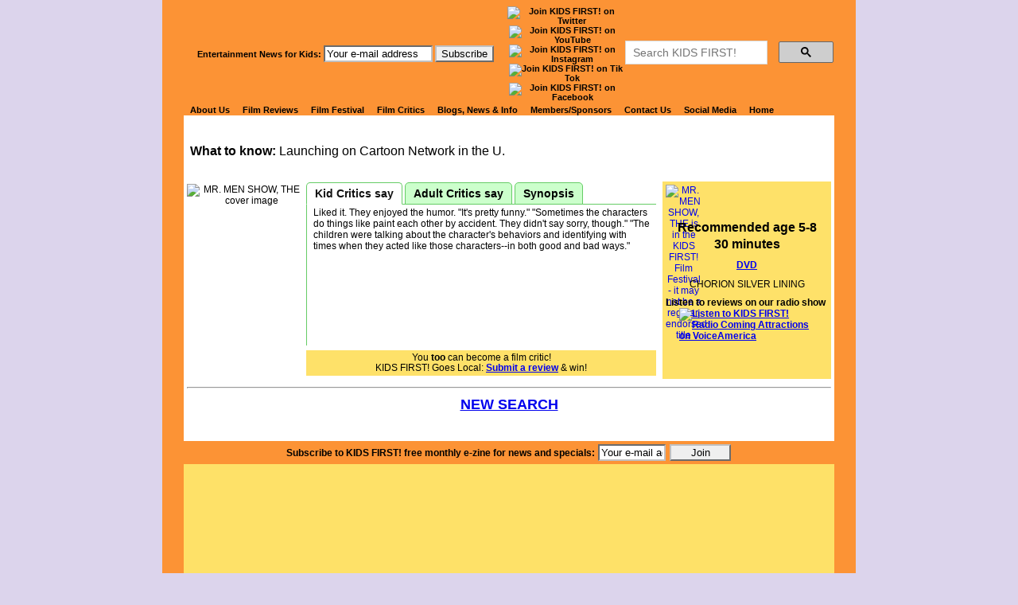

--- FILE ---
content_type: text/html; charset=utf-8
request_url: https://www.kidsfirst.org/detail/207468.html
body_size: 6693
content:

<!DOCTYPE html PUBLIC "-//W3C//DTD XHTML 1.0 Transitional//EN" "http://www.w3.org/TR/xhtml1/DTD/xhtml1-transitional.dtd">
<html xmlns="http://www.w3.org/1999/xhtml" xml:lang="en" lang="en">
<head>
<meta http-equiv="Content-Type" content="text/html; charset=UTF-8" />

<TITLE>MR. MEN SHOW, THE from CHORION SILVER LINING - KIDS FIRST! Reviews and Videos</TITLE>
<meta name="Description" content="MR. MEN SHOW, THE from CHORION SILVER LINING - Launching on Cartoon Network in the U.S. in February, 2008, The Mr. Men Show, based on Roger Hargeaves' best-selling Mr. Men and Little Miss books features twenty-five classic characters whose distinct dispositions produce hilarious interactions. Each eleven minute episode is chockfull of verbal wit, physical comedy, silly sketches, memorable music videos, colorful locations and at least one catastrophe befalling Mr. Bump. - KIDS FIRST! Reviews and Videos" />
<meta name="Keywords" content="MR. MEN SHOW, THE,CHORION SILVER LINING,best, movies,children's videos,kids films,recommended videos,films, festival, parenting, cinema, cd-roms,DVDs,content,evaluate,ratings;parent approved,review,consumers guide,quality,media,resources,National Neighborhood Film Festivals,critical viewing,tv violence,stereotypes,movie profanity" />
<meta http-equiv="Content-Type" content="text/html; charset=utf-8" />
<link rel="stylesheet" type="text/css" media="screen" href="/css/kfscreen.css" />
<link rel="stylesheet" type="text/css" media="print" href="/css/kfprint.css" />
<!-- Google Analytics 4 2024 -->
<!-- Google tag (gtag.js) -->
<script async src="https://www.googletagmanager.com/gtag/js?id=G-XRKKZV8VYC"></script>
<script>
  window.dataLayer = window.dataLayer || [];
  function gtag(){dataLayer.push(arguments);}
  gtag('js', new Date());

  gtag('config', 'G-XRKKZV8VYC');
</script>

<!-- Google Analytics 2023 -->
<!-- Google tag (gtag.js) -->
<script async src="https://www.googletagmanager.com/gtag/js?id=UA-1034829-2"></script>
<script>
  window.dataLayer = window.dataLayer || [];
  function gtag(){dataLayer.push(arguments);}
  gtag('js', new Date());

  gtag('config', 'UA-1034829-2');
</script>
<!-- Google Tag Manager 2023 -->
<script>(function(w,d,s,l,i){w[l]=w[l]||[];w[l].push({'gtm.start':
new Date().getTime(),event:'gtm.js'});var f=d.getElementsByTagName(s)[0],
j=d.createElement(s),dl=l!='dataLayer'?'&l='+l:'';j.async=true;j.src=
'https://www.googletagmanager.com/gtm.js?id='+i+dl;f.parentNode.insertBefore(j,f);
})(window,document,'script','dataLayer','GTM-NZG96JH');</script>
<!-- End Google Tag Manager -->

<meta property="fb:page_id" content="124130334300436" />
<!--[if IE 7]><style type="text/css">#nav li:hover, #menu li.hover {position: static;} #headnav, #headdesc {margin-left: -410px;}</style><![endif]-->
<script type="text/javascript"><!--//--><![CDATA[//><!--
sfHover = function() {
	var sfEls = document.getElementById("nav").getElementsByTagName("LI");
	for (var i=0; i<sfEls.length; i++) {
		sfEls[i].onmouseover=function() {
			this.className+=" sfhover";
		}
		sfEls[i].onmouseout=function() {
			this.className=this.className.replace(new RegExp(" sfhover\\b"), "");
		}
	}
}
if (window.attachEvent) window.attachEvent("onload", sfHover);
// Remove frameset:
if(self != top) {top.location.replace(self.location.href);}
//--><!]]>
</script>
<meta name="author" content="NetMan Inc. www.TheNetCave.com" />
<link rel="icon" href="/favicon.ico" type="image/x-icon" />
<link rel="shortcut icon" href="/favicon.ico" type="image/x-icon" />


<!-- Load jQuery -->
<script src="https://ajax.googleapis.com/ajax/libs/jquery/1.8.3/jquery.min.js"></script>
<script type="text/javascript" src="/scripts/jquery.pngFix.pack.js"></script>
<!-- Add fancyBox main JS and CSS files -->
<script type="text/javascript" src="/scripts/jquery.fancybox.js?v=2.1.4"></script>
<link rel="stylesheet" type="text/css" href="/scripts/jquery.fancybox.css?v=2.1.4" media="screen" />
<!-- Add fancyBox Media helper -->
<script type="text/javascript" src="/scripts/helpers/jquery.fancybox-media.js?v=1.0.5"></script>
<!-- Initialize jQuery -->
<script type="text/javascript">
// Wait until the DOM has loaded before querying the document
$(document).ready(function(){
	$("a[rel=fancyvideo]").fancybox({
		openEffect : 'none',
		closeEffect : 'none',
		prevEffect : 'none',
		nextEffect : 'none',
		arrows : false,
		helpers : {
			media : {}
		}
	});
	$('ul.tabs').each(function(){
		// For each set of tabs, we want to keep track of
		// which tab is active and it's associated content
		var $active, $content, $links = $(this).find('a');

		// If the location.hash matches one of the links, use that as the active tab.
		// If no match is found, use the first link as the initial active tab.
		$active = $($links.filter('[href="'+location.hash+'"]')[0] || $links[0]);
		$active.addClass('active');
		$content = $($active.attr('href'));

		// Hide the remaining content
		$links.not($active).each(function () {
			$($(this).attr('href')).hide();
		});

		// Bind the click event handler
		$(this).on('click', 'a', function(e){
			// Make the old tab inactive.
			$active.removeClass('active');
			$content.hide();

			// Update the variables with the new link and content
			$active = $(this);
			$content = $($(this).attr('href'));

			// Make the tab active.
			$active.addClass('active');
			$content.show();

			// Prevent the anchor's default click action
			e.preventDefault();
		});
	});
});
</script>
<style>#sidebar{display:none;}</style>
</head>
<body>

<div id="wrap">
<div id="content" style="padding-top:54px;">

<!-- New Detail Header -->
<div id="headdetail" style="">
	<div id="detailbanner" style="">
		<h1>Watch Kids' Reviews of<br>MR. MEN SHOW, THE</h1>
	  
		<div><span>What to know:</span> Launching on Cartoon Network in the U.</div>
	</div>
</div><!-- END New Detail Header -->

<div id="contentinner">

<div id="detailsumm">
	<div id="" style="text-align:center;"> <a href='https://www.kidsfirst.org/filmfestival/selections.html' target=_top><image src='https://www.kidsfirst.org/kidsfirst/images/db/stock/kfff.gif' width=45 height=45 border=0 style='float:left;' alt='MR. MEN SHOW, THE is in the KIDS FIRST! Film Festival - it may not be a regular, endorsed title' title='MR. MEN SHOW, THE is in the KIDS FIRST! Film Festival - it may not be a regular, endorsed title'></a></div>
	<div id="" style="text-align:center;font-weight:bold;clear:both;font-size:16px;margin-top:11px;">Recommended age 5-8</div>
	<div id='runtime' style='text-align:center;margin-top:3px;font-weight:bold;font-size:16px;'>30 minutes</div>
	<div id="" style="text-align:center;margin-top:10px;font-weight:bold;"><a href=/format/DVD.html target=_top>DVD</a></div>
	<div id="" style="text-align:center;height:13px;overflow:hidden;margin-top:10px;">CHORION SILVER LINING</div>
	<div id="" style="text-align:left;margin-top:10px;font-weight:bold;">Listen to reviews on our radio show
		<a href="http://www.voiceamerica.com/show/1950/kids-first-coming-attractions" target=_blank><img src="/images/kfcomingattract.jpg" width=170 height=29 style="border:none;display:block;margin:0 auto;" alt="Listen to KIDS FIRST! Radio Coming Attractions on VoiceAmerica" title="Listen to KIDS FIRST! Radio Coming Attractions on VoiceAmerica"></a></div>
	<div id="buynow" style="text-align:center;margin-top:10px;"> <!--  --></div>
</div>


<div id="detailimg">
	<img id='titleimg' src='https://www.kidsfirst.org/kidsfirst/images/db/titles/207468.jpg' BORDER=1 alt='MR. MEN SHOW, THE cover image' title='MR. MEN SHOW, THE cover image'>
	
	
</div>

<!-- tabs -->
<div id=tabholder>
	<ul class='tabs'>
		<li><a href='#tab1'>Kid Critics say</a></li>
		<li><a href='#tab2'>Adult Critics say</a></li>
		<li><a href='#tab3'>Synopsis</a></li>
	</ul>
	<div id='tab1' class=tabdiv>
		Liked it. They enjoyed the humor. "It's pretty funny." "Sometimes the characters do things like paint each other by accident. They didn't say sorry, though." "The children were talking about the character's behaviors and identifying with times when they acted like those characters--in both good and bad ways."
	</div>
	<div id='tab2' class=tabdiv>
		Delightful series. The characters are so relevant - each reminds you of someone you know. Bold colors and simple shapes make this an appealing show for the younger children. The episodes are cute with simple storylines. It's fun to watch with my child and tell them about the Mr. Men books I enjoyed when I was their age. The episodes are short and fun. Perfect for this age group.
	</div>
	<div id='tab3' class=tabdiv>
		Launching on Cartoon Network in the U.S. in February, 2008, The Mr. Men Show, based on Roger Hargeaves' best-selling Mr. Men and Little Miss books features twenty-five classic characters whose distinct dispositions produce hilarious interactions. Each eleven minute episode is chockfull of verbal wit, physical comedy, silly sketches, memorable music videos, colorful locations and at least one catastrophe befalling Mr. Bump.
	</div>
	<div id='belowtabs' style="height:40px;background:#fee169;margin-top:6px;padding-top:3px;line-height:13px;">
		You <b>too</b> can become a film critic! <br>KIDS FIRST! Goes Local: <a href="https://www.kidsfirst.org/become-a-juror/" style="font-weight:bold;">Submit a review</a> &amp; win!
	</div>
</div><!-- END #tabholder -->

<div style="clear:both;"></div>

	<!-- Video Reviews -->

<table align=center width=100%><tr>

</tr>
</table>

	<HR>
	<div style="text-align:center;font-weight:bold;font-size:18px;margin:10px;">
	<A href="https://www.kidsfirst.org/search">NEW SEARCH</A>
	</div>

	</div><!-- END #contentinner -->
  </div><!-- end #content -->
</div> <!-- end #wrap -->  


<div id="headnav">
	<div id="topnav">
	<!-- Google Tag Manager (noscript) -->
<noscript><iframe src="https://www.googletagmanager.com/ns.html?id=GTM-NZG96JH"
height="0" width="0" style="display:none;visibility:hidden"></iframe></noscript>
<!-- End Google Tag Manager (noscript) -->
<table border=0 cellpadding=0 cellspacing=0 align=center width=100% id=toptable style="height:23px;overflow:hidden;margin-bottom:3px;">
<tr><td width=420><form action="https://pro.netatlantic.com/subscribe/subscribe_br.tml" method="POST" onsubmit="return checkform(this);" target="_blank">
    <input type="hidden" name="list" value="kidsfirst-pro">
    <input type="hidden" name="confirm" value="one_hello">
    <input type="hidden" name="showconfirm" value="T">
<B>Entertainment News for Kids:</B>
			<input type="text" name="email" value="Your e-mail address"
						onfocus='if (this.defaultValue==this.value) this.value = "";' size="15" maxlength="66">
			<input type="submit" onclick="this.name = this.name.replace(/(.*[^.]\w$)/, '$1.x'); return(true);" class="nabutton" name="submit" value="Subscribe" style="border-style:outset;">
		</form></td>

		<td width=150 align=center><a href="https://twitter.com/KidsFirstMedia" target="_blank"><img
src="/images/twitter22.gif" alt="Join KIDS FIRST! on Twitter" title="Join KIDS FIRST! on Twitter" width="22" height="22" border="0" style="margin:0 2px;margin-left:0;"></a>
<a href="https://www.youtube.com/c/KIDSFIRSTFilmCritics" target="_blank"><img
src="/images/youtube22.gif" alt="Join KIDS FIRST! on YouTube" title="Join KIDS FIRST! on YouTube" width="22" height="22" border="0" style="margin: 0 2px;"></a>
<a href="https://www.instagram.com/kidsfirstcoming_attractions/" target="_blank"><img
src="/images/instagram.png" alt="Join KIDS FIRST! on Instagram" title="Join KIDS FIRST! on Instagram" width="22" height="22" border="0" style="margin: 0 2px;"></a>
<a href="https://www.tiktok.com/@kidsfirstmedia?lang=en" target="_blank"><img
src="/images/tiktok22.gif" alt="Join KIDS FIRST! on Tik Tok" title="Join KIDS FIRST! on Tik Tok" width="22" height="22" border="0" style="margin: 0 2px;"></a>
<a href="https://www.facebook.com/KidsFirstMedia" target="_blank"><img
src="/images/facebook22.gif" alt="Join KIDS FIRST! on Facebook" title="Join KIDS FIRST! on Facebook" width="22" height="22" border="0" style="margin: 0 2px;"></a>
<!-- <a href="https://www.pinterest.com/KidsFirstFC/" target="_blank"><img
src="/images/pinterest.png" alt="Join KIDS FIRST! on Pinterest" title="Join KIDS FIRST! on Pinterest" width="22" height="22" border="0" style="margin: 0 2px;margin-right:0;"></a>v-->
</td>

		<td width=270>
<div id="searchForm" style="padding:0;background:transparent;padding-top:-14px;"><script async src="https://cse.google.com/cse.js?cx=006027391054289974551:eagcwgsfrx4"></script>
<!-- <div style="float:left;font-size:11.5px;">Search our site:</div> -->
<script>window.onload = function(){document.getElementById('gsc-i-id1').placeholder = 'Search KIDS FIRST!';};</script>
<style type="text/css" media="screen">
.cse .gsc-control-cse, .gsc-control-cse, table.gstl_50.gsc-input {padding:0;margin:0;font-size:11px;}
</style>
<div class="gcse-search" style="padding:0 !important;margin:0 !important;"></div>
</div>
<!-- End Google Search -->
</td>
</tr></table>
<div id="results"><div id="searchResults"></div></div>

	
			  <ul id=nav><li><a href="https://www.kidsfirst.org/about-us/">About Us</a>
				  <ul><li><a href="https://www.kidsfirst.org/about-us/#mission">Mission</a></li>
					<li><a href="https://www.kidsfirst.org/about-us/#programs">Our Programs</a></li>
					<li><a href="https://www.kidsfirst.org/about-us/#kf">KIDS FIRST!</a></li>
					<li><a href="https://www.kidsfirst.org/about-us/Board_Staff.html">Staff &amp; Board</a></li>
					<li><a href="https://www.kidsfirst.org/about-us/who-are-filmcritics.html">Meet Youth Reporters</a></li>
				  <li><a href="https://www.kidsfirst.org/about-us/who-are-members.html">CQCM Members</a></li>
					</ul>
				</li>
				<li><a href="https://www.kidsfirst.org/browse/">Film Reviews</a>
				  <ul><li><a href="https://www.kidsfirst.org/search/">Search Reviews</a></li>
					<li><a href="https://www.kidsfirst.org/browse/">Browse Reviews</a><!--
					NET MAN Needs to format tertiary level of son of suckerfish drop down CSS
						  <ul><li><a href="https://www.kidsfirst.org/search/">Categories</a></li>
							<li><a href="https://www.kidsfirst.org/browse/">Browse Reviews</a></li>
							<li><a href="https://www.kidsfirst.org/video/">Online Videos</a></li>
							<li><a href="https://www.kidsfirst.org/become-a-juror/">Become a Juror</a></li>
							<li><a href="https://www.kidsfirst.org/submit-a-title/">Submit a Title</a></li>
							<li><a href="https://www.kidsfirst.org/kidsfirst/html/whaten.htm">Endorsement Description</a></li>
							<li><a href="https://www.kidsfirst.org/mini/">Streamlined Reviews</a></li>
						  </ul> -->
						</li>
					<li><a href="https://www.kidsfirst.org/video/">Online Videos</a></li>
					<li><a href="https://www.kidsfirst.org/become-a-juror/">Become a Juror</a></li>
					<li><a href="https://www.kidsfirst.org/submit-a-title/">Submit a Title</a></li>
					<li><a href="https://www.kidsfirst.org/kidsfirst/html/whaten.htm">Endorsement Description</a></li>
					<li><a href="https://www.kidsfirst.org/mini/">Streamlined Reviews</a></li>
				  </ul>
				</li>
				<li><a href="https://www.kidsfirst.org/filmfestival/">Film Festival</a>
				  <ul><li><a href="https://www.kidsfirst.org/fest/" target=_blank>Find a Festival</a></li>
					<li><a href="https://www.kidsfirst.org/filmfestival/selections.html">Film Festival Selections</a></li>
					<li><a href="https://www.kidsfirst.org/fest/index.cgi?sortby=state">At a Theater Near You</a></li>
					<li><a href="https://www.kidsfirst.org/filmfestival/filmfest_affiliate.htm">Host a Festival</a></li>
					<li><a href="https://www.kidsfirst.org/submit-a-title/">Submit a Title</a></li>
					<li><a href="https://www.kidsfirst.org/filmfestival/press.htm">Current Press</a></li>
					<li><a href="https://www.kidsfirst.org/filmfestival/fest05_sponsors.html">Festival Sponsors</a></li>
					<li><a href="https://www.kidsfirst.org/filmfestival/">Festival Home</a></li>
				  </ul>
				</li>
				<li><a href="https://www.kidsfirst.org/become-a-juror/">Film Critics </a>
				  <ul><li><a href="https://www.kidsfirst.org/juror/Curriculum-JrFilmCritics/Intro.htm">Media Literacy</a></li>
					<li><a href="https://www.kidsfirst.org/become-a-juror/">Join our Jury</a></li>
					<li><a href="https://www.kidsfirst.org/search">Search Reviews</a></li>
				  </ul>
				</li>
				<li><a href="https://www.kidsfirst.org/articles-info/">Blogs, News &amp; Info</a>
				  <ul><li><a href="https://www.kidsfirst.org/nl/">Current Newsletter</a></li>
					<li><a href="https://www.kidsfirst.org/filmfestival/press.htm">Press Room</a></li>
					<li><a href="https://www.kidsfirst.org/articles-info/">Articles</a></li>
					<li><a href="https://www.kidsfirst.org/addenda/">Ranny's Coming Attractions</a></li>
					<li><a href="https://www.kidsfirst.org/kidsfirstnews/">KIDS FIRST! News</a></li>
					<li><a href="https://www.kidsfirst.org/marketing/">KIDS FIRST! Podcast</a></li>
					<li><a href="https://www.kidsfirst.org/juror/blog/">From the Jury Blog</a></li>
				  </ul>
				</li>
				<li><a href="https://www.kidsfirst.org/about-us/who-are-members.html">Members/Sponsors</a>
				  <ul><li><a href="https://www.kidsfirst.org/member/">Become a member</a></li>
					<li><a href="https://www.kidsfirst.org/about-us/who-are-members.html">Our Members</a></li>
					<li><a href="https://www.kidsfirst.org/filmfestival/fest05_sponsors.html">Our Sponsors</a></li>
					<li><a href="https://www.kidsfirst.org/become-a-juror/">Join As Juror</a></li>
					<li><a href="https://www.kidsfirst.org/submit-a-title/">Submit a Title</a></li>
				  </ul>
				</li>
				<li><a href="https://www.kidsfirst.org/kidsfirstnews/contact-kids-first/">Contact Us</a></li>
				<li><a href="https://www.facebook.com/KidsFirstMedia">Social Media</a>
				  <ul>
				  	<li><a href="https://twitter.com/KidsFirstMedia" target=_blank>Follow Us on Twitter</a></li>
					<li><a href="https://www.youtube.com/c/KIDSFIRSTFilmCritics" target=_blank>KIDS FIRST! on YouTube</a></li>
				  	<li><a href="https://www.instagram.com/kidsfirstcoming_attractions/" target=_blank>Follow Us on Instagram</a></li>
					<li><a href="https://www.tiktok.com/@kidsfirstmedia?lang=en" target=_blank>Join Us on Tik Tok</a></li>
					<li><a href="https://www.facebook.com/KidsFirstMedia" target=_blank>Join Us on FaceBook</a></li>
				  	<!-- <li><a href="https://shorts.kidsfirstmedia.com/" target=_blank>KIDS FIRST! Film Festival on Vimeo</a></li>
					<li><a href="https://www.pinterest.com/KidsFirstFC/" target=_blank>KIDS FIRST! on Pinterest</a></li> -->
					<li><a href="https://www.voiceamerica.com/show/1950/kids-first-coming-attractions" target=_blank>KIDS FIRST! Radio Show</a></li>
					<!-- <li><a href="https://www.kidsfirst.org/Top100.htm">KIDS FIRST! Top 100 Kid Films</a></li> -->
					<li><a href="https://www.linkedin.com/in/rannylevy" target=_blank>KIDS FIRST! on Linked In</a></li>
				  </ul>
				</li>
				<li><a href="https://www.kidsfirst.org/">Home</a></li>
			  </ul>


	</div><br /><!-- This br is important, please leave it here -->
</div> <!-- maybe consider URI parsed subsection relevant content in sidebar? -->
<div id="sidebar">

		<a href="https://www.kidsfirst.org/about-us/">About Us</a><br />
		<a href="https://www.kidsfirst.org/browse/">Film Reviews</a><br />
		<a href="https://www.kidsfirst.org/filmfestival/">Film Festival</a><br />
		<a href="https://www.kidsfirst.org/become-a-juror/">Film Critics</a><br />
		<a href="https://www.kidsfirst.org/articles-info/">Articles</a><br />
		<a href="https://www.kidsfirst.org/nl/">Blogs & Newsletter</a><br />
		<a href="https://www.kidsfirst.org/video/">Online Videos</a><br />
		<a href="https://www.kidsfirst.org/fest/index.cgi?sortby=state">At a Theater Near You</a><br />
		<a href="https://www.kidsfirst.org/about-us/who-are-members.html">Members/Sponsors</a><br />
		<a href="https://www.kidsfirst.org/kidsfirst/html/feedback.htm">Contact Us</a><br />
		<a href="https://www.kidsfirst.org/cgibin/sites/search_engine.cgi">Search Website</a><br />
		<a href="https://www.kidsfirst.org/" style="z-index: 18;">Home</a><br />
		<!-- <span style="line-height:normal;"></span> -->

		<form action="https://pro.netatlantic.com/subscribe/subscribe_br.tml" method="POST" onsubmit="return checkform(this);" target="_blank">
		    <input type="hidden" name="list" value="kidsfirst-pro">
		    <input type="hidden" name="confirm" value="one_hello">
    		<input type="hidden" name="showconfirm" value="T">
<B>KIDS FIRST! News:</B>
			<input type="text" name="email" value="Your e-mail address" onfocus='if (this.defaultValue==this.value) this.value = "";' size="16" maxlength="66">
			<input type="submit" onclick="this.name = this.name.replace(/(.*[^.]\w$)/, '$1.x'); return(true);"
			name="submit" value="Subscribe Me" style="border-style:outset;">

		</form>

<br>

<div style="text-align: center;">
<a href="https://kidsfirsttravel.godaddysites.com/" target=_blank><img border=0 width=125 height=101 src="https://www.kidsfirst.org/images/agenthub.gif" alt="Travel deals at KIDS FIRST! Travel"></a>
</div>




</div>

</div><!-- This is the bottom of the left frame -->
<div id="footer">
	<div id="sub">
		Subscribe to KIDS FIRST! free monthly e-zine for  news and specials:
		<form action="https://pro.netatlantic.com/subscribe/subscribe_br.tml" method="POST" onsubmit="return checkform(this);" target="_blank">
		    <input type="hidden" name="list" value="kidsfirst-pro">
		    <input type="hidden" name="confirm" value="one_hello">
    		<input type="hidden" name="showconfirm" value="T">
			<input type="text" name="email" value="Your e-mail address" onfocus='if (this.defaultValue==this.value) this.value = "";' size="20" maxlength="99">
			<input type="submit" onclick="this.name = this.name.replace(/(.*[^.]\w$)/, '$1.x'); return(true);" class="nabutton" value="Join"  name="subscribe" align="right" style="border-style:outset;">
		</form>
	</div><!-- This may not even be needed, because of the CSS frame
	<div id=bottomnav>
		  <ul id=bnav><li><a href="http://www.kidsfirst.org/kidsfirst/fabout.htm">About Us</a></li>
			<li><a href="http://www.kidsfirst.org/kidsfirst/fcateg.htm">Film Reviews</a></li>
			<li><a href="http://www.kidsfirst.org/kidsfirst/festival.htm/">Film Festival</a></li>
			<li><a href="http://www.kidsfirst.org/kidsfirst/fbecju.htm">Film Critics</a></li>
			<li><a href="http://www.kidsfirst.org/kidsfirst/fnews_all.htm">News &amp; Info</a></li>
			<li><a href="http://www.kidsfirst.org/kidsfirst/fwhomem.htm">Members/Sponsors</a></li>
			<li><a href="http://www.kidsfirst.org/kidsfirst/html/feedback.htm">Contact Us</a></li>
			<li><a href="http://www.kidsfirst.org/cgibin/sites/search_engine.cgi">Search Website</a></li>
			<li><a href="http://www.kidsfirst.org/">Home</a></li>
		  </ul>
	</div> -->
	<div id=filmstrip>&nbsp;</div>

							<div style="width:100%; text-align:center; margin: 20px; font-size: 12px;">Stay connected with KIDS FIRST!:<br>

<a href="https://twitter.com/KidsFirstMedia" target="_blank"><img
src="/images/twitter36.gif" alt="Join KIDS FIRST! on Twitter"
title="Join KIDS FIRST! on Twitter" width="36" height="36" border="0" style="margin: 0 15px;"></a>

<a href="https://www.youtube.com/c/KIDSFIRSTFilmCritics" target="_blank"><img
src="/images/youtube.gif" alt="Join KIDS FIRST! on YouTube" title="Join KIDS FIRST! on YouTube"
width="37" height="36" border="0" style="margin: 0 17px;"></a>

<a href="https://www.instagram.com/kidsfirstcoming_attractions/" target="_blank"><img
src="/images/instagram.png" alt="Join KIDS FIRST! on Instagram" title="Join KIDS FIRST! on Instagram"
width="36" height="36" border="0" style="margin: 0 17px;"></a>

<a href="https://www.tiktok.com/@kidsfirstmedia?lang=en" target="_blank"><img
src="/images/tiktok.gif" alt="Join KIDS FIRST! on Tik Tok" title="Join KIDS FIRST! on Tik Tok"
width="36" height="36" border="0" style="margin: 0 17px;margin-left:0;"></a>

<a href="https://www.facebook.com/KidsFirstMedia" target="_blank"><img
src="/images/facebook.gif" alt="Join KIDS FIRST! on Facebook" title="Join KIDS FIRST! on Facebook"
width="37" height="36" border="0" style="margin: 0 17px;margin-left:0;"></a>
<!--
<a href="https://www.pinterest.com/KidsFirstFC/" target="_blank"><img
src="/images/pinterest.png" alt="Join KIDS FIRST! on Pinterest" title="Join KIDS FIRST! on Pinterest"
width="36" height="36" border="0" style="margin: 0 15px;"></a>
-->
<a href="http://www.linkedin.com/in/rannylevy" target="_blank"><img
src="/images/linkedin.gif" alt="Join KIDS FIRST! on Linked In" title="Join KIDS FIRST! on Linked In"
width="37" height="36" border="0" style="margin: 0 15px;margin-right:0;"></a>

</div>

							<a href="https://www.kidsfirst.org/filmfestival/">Film Festivals</a> |
<a href="https://www.kidsfirst.org/browse/">Movie Reviews</a> |
<a href="https://www.kidsfirst.org/submit-a-title/">Submit a Title</a> |
<a href="https://www.kidsfirst.org/about-us/who-are-jurors.html">Jurors</a> |
<a href="https://www.kidsfirst.org/about-us/">About Us</a> |
<a href="https://www.kidsfirst.org/contact-us/">Contact Us</a> |
<a href="https://www.kidsfirst.org/">Home</a>

<hr>

	
	<div>&copy; Copyright 1996&#8211;2026 kidsfirst.org &#8212; <a href="https://www.kidsfirst.org/site-map/">site map</a>
		</div>
	<div id="netman">
		<a href="https://www.thenetcave.com">Website Design, Development, E-Commerce, Hosting and Databases by NET MAN</a>
		</div>
</div>
<!-- Google Ads deleted 2406 per RL request -->
<br />

<!-- Google Analytics 2023 -->
<!-- Google Tag Manager (noscript) -->
<noscript><iframe src="https://www.googletagmanager.com/ns.html?id=GTM-NZG96JH"
height="0" width="0" style="display:none;visibility:hidden"></iframe></noscript>
<!-- End Google Tag Manager (noscript) -->

<!-- Google Analytics -->
<script type="text/javascript">
var gaJsHost = (("https:" == document.location.protocol) ? "https://ssl." : "http://www.");
document.write(unescape("%3Cscript src='" + gaJsHost + "google-analytics.com/ga.js' type='text/javascript'%3E%3C/script%3E"));
</script>
<script type="text/javascript">
var pageTracker = _gat._getTracker("UA-1034829-2");
pageTracker._initData();
pageTracker._trackPageview();
</script>

<!-- Google Adwords Analytics -->
<script type="text/javascript">

  var _gaq = _gaq || [];
  _gaq.push(['_setAccount', 'UA-25607465-1']);
  _gaq.push(['_trackPageview']);

  (function() {
    var ga = document.createElement('script'); ga.type = 'text/javascript'; ga.async = true;
    ga.src = ('https:' == document.location.protocol ? 'https://ssl' : 'http://www') + '.google-analytics.com/ga.js';
    var s = document.getElementsByTagName('script')[0]; s.parentNode.insertBefore(ga, s);
  })();

</script>


</body>
</html>

